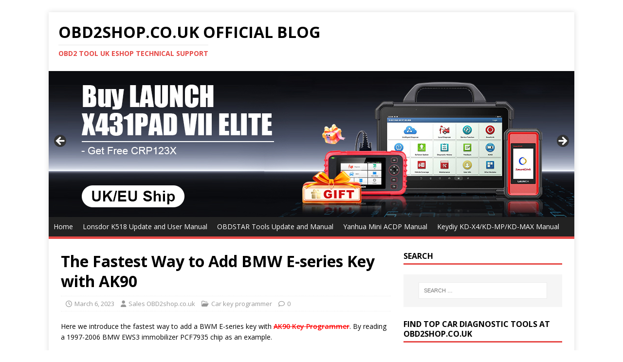

--- FILE ---
content_type: text/html; charset=UTF-8
request_url: http://blog.obd2shop.co.uk/the-fastest-way-to-add-bmw-e-series-key-with-ak90/
body_size: 14078
content:
<!DOCTYPE html>
<html class="no-js" dir="ltr" lang="en-GB" prefix="og: https://ogp.me/ns#">
<head>
<meta charset="UTF-8">
<meta name="viewport" content="width=device-width, initial-scale=1.0">
<link rel="profile" href="http://gmpg.org/xfn/11" />
<title>The Fastest Way to Add BMW E-series Key with AK90 | OBD2shop.co.uk Official Blog The Fastest Way to Add BMW E-series Key with AK90</title>
	<style>img:is([sizes="auto" i], [sizes^="auto," i]) { contain-intrinsic-size: 3000px 1500px }</style>
	
		<!-- All in One SEO 4.9.0 - aioseo.com -->
	<meta name="description" content="#post_excerptHere we introduce the fastest way to add BWM E-series key with AK90 Key Programmer. By reading a 1997-2006 BMW EWS3 immobilizer PCF7935 chip as an example." />
	<meta name="robots" content="max-snippet:-1, max-image-preview:large, max-video-preview:-1" />
	<meta name="author" content="Sales OBD2shop.co.uk"/>
	<link rel="canonical" href="http://blog.obd2shop.co.uk/the-fastest-way-to-add-bmw-e-series-key-with-ak90/" />
	<meta name="generator" content="All in One SEO (AIOSEO) 4.9.0" />
		<meta property="og:locale" content="en_GB" />
		<meta property="og:site_name" content="OBD2shop.co.uk Official Blog | OBD2 Tool UK eshop Technical Support" />
		<meta property="og:type" content="article" />
		<meta property="og:title" content="The Fastest Way to Add BMW E-series Key with AK90 | OBD2shop.co.uk Official Blog The Fastest Way to Add BMW E-series Key with AK90" />
		<meta property="og:description" content="#post_excerptHere we introduce the fastest way to add BWM E-series key with AK90 Key Programmer. By reading a 1997-2006 BMW EWS3 immobilizer PCF7935 chip as an example." />
		<meta property="og:url" content="http://blog.obd2shop.co.uk/the-fastest-way-to-add-bmw-e-series-key-with-ak90/" />
		<meta property="article:published_time" content="2023-03-06T07:40:59+00:00" />
		<meta property="article:modified_time" content="2023-03-06T07:40:59+00:00" />
		<meta name="twitter:card" content="summary" />
		<meta name="twitter:title" content="The Fastest Way to Add BMW E-series Key with AK90 | OBD2shop.co.uk Official Blog The Fastest Way to Add BMW E-series Key with AK90" />
		<meta name="twitter:description" content="#post_excerptHere we introduce the fastest way to add BWM E-series key with AK90 Key Programmer. By reading a 1997-2006 BMW EWS3 immobilizer PCF7935 chip as an example." />
		<script type="application/ld+json" class="aioseo-schema">
			{"@context":"https:\/\/schema.org","@graph":[{"@type":"Article","@id":"http:\/\/blog.obd2shop.co.uk\/the-fastest-way-to-add-bmw-e-series-key-with-ak90\/#article","name":"The Fastest Way to Add BMW E-series Key with AK90 | OBD2shop.co.uk Official Blog The Fastest Way to Add BMW E-series Key with AK90","headline":"The Fastest Way to Add BMW E-series Key with AK90","author":{"@id":"http:\/\/blog.obd2shop.co.uk\/author\/sales\/#author"},"publisher":{"@id":"http:\/\/blog.obd2shop.co.uk\/#organization"},"image":{"@type":"ImageObject","url":"http:\/\/blog.obd2shop.co.uk\/wp-content\/uploads\/2023\/03\/the-fastest-way-to-add-bmw-e-series-key-with-ak90-1.jpg","width":800,"height":450,"caption":"the-fastest-way-to-add-bmw-e-series-key-with-ak90-(1)"},"datePublished":"2023-03-06T07:40:59+00:00","dateModified":"2023-03-06T07:40:59+00:00","inLanguage":"en-GB","mainEntityOfPage":{"@id":"http:\/\/blog.obd2shop.co.uk\/the-fastest-way-to-add-bmw-e-series-key-with-ak90\/#webpage"},"isPartOf":{"@id":"http:\/\/blog.obd2shop.co.uk\/the-fastest-way-to-add-bmw-e-series-key-with-ak90\/#webpage"},"articleSection":"Car key programmer, ak90 key programmer, bmw ak90 progarmmer"},{"@type":"BreadcrumbList","@id":"http:\/\/blog.obd2shop.co.uk\/the-fastest-way-to-add-bmw-e-series-key-with-ak90\/#breadcrumblist","itemListElement":[{"@type":"ListItem","@id":"http:\/\/blog.obd2shop.co.uk#listItem","position":1,"name":"Home","item":"http:\/\/blog.obd2shop.co.uk","nextItem":{"@type":"ListItem","@id":"http:\/\/blog.obd2shop.co.uk\/category\/car-key-programmer\/#listItem","name":"Car key programmer"}},{"@type":"ListItem","@id":"http:\/\/blog.obd2shop.co.uk\/category\/car-key-programmer\/#listItem","position":2,"name":"Car key programmer","item":"http:\/\/blog.obd2shop.co.uk\/category\/car-key-programmer\/","nextItem":{"@type":"ListItem","@id":"http:\/\/blog.obd2shop.co.uk\/the-fastest-way-to-add-bmw-e-series-key-with-ak90\/#listItem","name":"The Fastest Way to Add BMW E-series Key with AK90"},"previousItem":{"@type":"ListItem","@id":"http:\/\/blog.obd2shop.co.uk#listItem","name":"Home"}},{"@type":"ListItem","@id":"http:\/\/blog.obd2shop.co.uk\/the-fastest-way-to-add-bmw-e-series-key-with-ak90\/#listItem","position":3,"name":"The Fastest Way to Add BMW E-series Key with AK90","previousItem":{"@type":"ListItem","@id":"http:\/\/blog.obd2shop.co.uk\/category\/car-key-programmer\/#listItem","name":"Car key programmer"}}]},{"@type":"Organization","@id":"http:\/\/blog.obd2shop.co.uk\/#organization","name":"OBD2shop.co.uk Official Blog","description":"OBD2 Tool UK eshop Technical Support","url":"http:\/\/blog.obd2shop.co.uk\/"},{"@type":"Person","@id":"http:\/\/blog.obd2shop.co.uk\/author\/sales\/#author","url":"http:\/\/blog.obd2shop.co.uk\/author\/sales\/","name":"Sales OBD2shop.co.uk","image":{"@type":"ImageObject","@id":"http:\/\/blog.obd2shop.co.uk\/the-fastest-way-to-add-bmw-e-series-key-with-ak90\/#authorImage","url":"https:\/\/secure.gravatar.com\/avatar\/098d98076c828125deaa5afac603d8c4?s=96&d=mm&r=g","width":96,"height":96,"caption":"Sales OBD2shop.co.uk"}},{"@type":"WebPage","@id":"http:\/\/blog.obd2shop.co.uk\/the-fastest-way-to-add-bmw-e-series-key-with-ak90\/#webpage","url":"http:\/\/blog.obd2shop.co.uk\/the-fastest-way-to-add-bmw-e-series-key-with-ak90\/","name":"The Fastest Way to Add BMW E-series Key with AK90 | OBD2shop.co.uk Official Blog The Fastest Way to Add BMW E-series Key with AK90","description":"#post_excerptHere we introduce the fastest way to add BWM E-series key with AK90 Key Programmer. By reading a 1997-2006 BMW EWS3 immobilizer PCF7935 chip as an example.","inLanguage":"en-GB","isPartOf":{"@id":"http:\/\/blog.obd2shop.co.uk\/#website"},"breadcrumb":{"@id":"http:\/\/blog.obd2shop.co.uk\/the-fastest-way-to-add-bmw-e-series-key-with-ak90\/#breadcrumblist"},"author":{"@id":"http:\/\/blog.obd2shop.co.uk\/author\/sales\/#author"},"creator":{"@id":"http:\/\/blog.obd2shop.co.uk\/author\/sales\/#author"},"image":{"@type":"ImageObject","url":"http:\/\/blog.obd2shop.co.uk\/wp-content\/uploads\/2023\/03\/the-fastest-way-to-add-bmw-e-series-key-with-ak90-1.jpg","@id":"http:\/\/blog.obd2shop.co.uk\/the-fastest-way-to-add-bmw-e-series-key-with-ak90\/#mainImage","width":800,"height":450,"caption":"the-fastest-way-to-add-bmw-e-series-key-with-ak90-(1)"},"primaryImageOfPage":{"@id":"http:\/\/blog.obd2shop.co.uk\/the-fastest-way-to-add-bmw-e-series-key-with-ak90\/#mainImage"},"datePublished":"2023-03-06T07:40:59+00:00","dateModified":"2023-03-06T07:40:59+00:00"},{"@type":"WebSite","@id":"http:\/\/blog.obd2shop.co.uk\/#website","url":"http:\/\/blog.obd2shop.co.uk\/","name":"OBD2shop.co.uk Official Blog","description":"OBD2 Tool UK eshop Technical Support","inLanguage":"en-GB","publisher":{"@id":"http:\/\/blog.obd2shop.co.uk\/#organization"}}]}
		</script>
		<!-- All in One SEO -->

<link rel='dns-prefetch' href='//fonts.googleapis.com' />
<link rel="alternate" type="application/rss+xml" title="OBD2shop.co.uk Official Blog &raquo; Feed" href="http://blog.obd2shop.co.uk/feed/" />
<script type="text/javascript">
/* <![CDATA[ */
window._wpemojiSettings = {"baseUrl":"https:\/\/s.w.org\/images\/core\/emoji\/15.0.3\/72x72\/","ext":".png","svgUrl":"https:\/\/s.w.org\/images\/core\/emoji\/15.0.3\/svg\/","svgExt":".svg","source":{"concatemoji":"http:\/\/blog.obd2shop.co.uk\/wp-includes\/js\/wp-emoji-release.min.js?ver=6.7.4"}};
/*! This file is auto-generated */
!function(i,n){var o,s,e;function c(e){try{var t={supportTests:e,timestamp:(new Date).valueOf()};sessionStorage.setItem(o,JSON.stringify(t))}catch(e){}}function p(e,t,n){e.clearRect(0,0,e.canvas.width,e.canvas.height),e.fillText(t,0,0);var t=new Uint32Array(e.getImageData(0,0,e.canvas.width,e.canvas.height).data),r=(e.clearRect(0,0,e.canvas.width,e.canvas.height),e.fillText(n,0,0),new Uint32Array(e.getImageData(0,0,e.canvas.width,e.canvas.height).data));return t.every(function(e,t){return e===r[t]})}function u(e,t,n){switch(t){case"flag":return n(e,"\ud83c\udff3\ufe0f\u200d\u26a7\ufe0f","\ud83c\udff3\ufe0f\u200b\u26a7\ufe0f")?!1:!n(e,"\ud83c\uddfa\ud83c\uddf3","\ud83c\uddfa\u200b\ud83c\uddf3")&&!n(e,"\ud83c\udff4\udb40\udc67\udb40\udc62\udb40\udc65\udb40\udc6e\udb40\udc67\udb40\udc7f","\ud83c\udff4\u200b\udb40\udc67\u200b\udb40\udc62\u200b\udb40\udc65\u200b\udb40\udc6e\u200b\udb40\udc67\u200b\udb40\udc7f");case"emoji":return!n(e,"\ud83d\udc26\u200d\u2b1b","\ud83d\udc26\u200b\u2b1b")}return!1}function f(e,t,n){var r="undefined"!=typeof WorkerGlobalScope&&self instanceof WorkerGlobalScope?new OffscreenCanvas(300,150):i.createElement("canvas"),a=r.getContext("2d",{willReadFrequently:!0}),o=(a.textBaseline="top",a.font="600 32px Arial",{});return e.forEach(function(e){o[e]=t(a,e,n)}),o}function t(e){var t=i.createElement("script");t.src=e,t.defer=!0,i.head.appendChild(t)}"undefined"!=typeof Promise&&(o="wpEmojiSettingsSupports",s=["flag","emoji"],n.supports={everything:!0,everythingExceptFlag:!0},e=new Promise(function(e){i.addEventListener("DOMContentLoaded",e,{once:!0})}),new Promise(function(t){var n=function(){try{var e=JSON.parse(sessionStorage.getItem(o));if("object"==typeof e&&"number"==typeof e.timestamp&&(new Date).valueOf()<e.timestamp+604800&&"object"==typeof e.supportTests)return e.supportTests}catch(e){}return null}();if(!n){if("undefined"!=typeof Worker&&"undefined"!=typeof OffscreenCanvas&&"undefined"!=typeof URL&&URL.createObjectURL&&"undefined"!=typeof Blob)try{var e="postMessage("+f.toString()+"("+[JSON.stringify(s),u.toString(),p.toString()].join(",")+"));",r=new Blob([e],{type:"text/javascript"}),a=new Worker(URL.createObjectURL(r),{name:"wpTestEmojiSupports"});return void(a.onmessage=function(e){c(n=e.data),a.terminate(),t(n)})}catch(e){}c(n=f(s,u,p))}t(n)}).then(function(e){for(var t in e)n.supports[t]=e[t],n.supports.everything=n.supports.everything&&n.supports[t],"flag"!==t&&(n.supports.everythingExceptFlag=n.supports.everythingExceptFlag&&n.supports[t]);n.supports.everythingExceptFlag=n.supports.everythingExceptFlag&&!n.supports.flag,n.DOMReady=!1,n.readyCallback=function(){n.DOMReady=!0}}).then(function(){return e}).then(function(){var e;n.supports.everything||(n.readyCallback(),(e=n.source||{}).concatemoji?t(e.concatemoji):e.wpemoji&&e.twemoji&&(t(e.twemoji),t(e.wpemoji)))}))}((window,document),window._wpemojiSettings);
/* ]]> */
</script>
<style id='wp-emoji-styles-inline-css' type='text/css'>

	img.wp-smiley, img.emoji {
		display: inline !important;
		border: none !important;
		box-shadow: none !important;
		height: 1em !important;
		width: 1em !important;
		margin: 0 0.07em !important;
		vertical-align: -0.1em !important;
		background: none !important;
		padding: 0 !important;
	}
</style>
<link rel='stylesheet' id='aioseo/css/src/vue/standalone/blocks/table-of-contents/global.scss-css' href='http://blog.obd2shop.co.uk/wp-content/plugins/all-in-one-seo-pack/dist/Lite/assets/css/table-of-contents/global.e90f6d47.css?ver=4.9.0' type='text/css' media='all' />
<link rel='stylesheet' id='newstyle_modal_rp-css' href='http://blog.obd2shop.co.uk/wp-content/plugins/modal-post-images/inc/style.css?ver=6.7.4' type='text/css' media='all' />
<link rel='stylesheet' id='megamenu-css' href='http://blog.obd2shop.co.uk/wp-content/uploads/maxmegamenu/style.css?ver=c6768c' type='text/css' media='all' />
<link rel='stylesheet' id='dashicons-css' href='http://blog.obd2shop.co.uk/wp-includes/css/dashicons.min.css?ver=6.7.4' type='text/css' media='all' />
<link rel='stylesheet' id='mh-google-fonts-css' href='https://fonts.googleapis.com/css?family=Open+Sans:400,400italic,700,600' type='text/css' media='all' />
<link rel='stylesheet' id='mh-magazine-lite-css' href='http://blog.obd2shop.co.uk/wp-content/themes/mh-magazine-lite/style.css?ver=2.10.0' type='text/css' media='all' />
<link rel='stylesheet' id='mh-font-awesome-css' href='http://blog.obd2shop.co.uk/wp-content/themes/mh-magazine-lite/includes/font-awesome.min.css' type='text/css' media='all' />
<script type="text/javascript" src="http://blog.obd2shop.co.uk/wp-includes/js/jquery/jquery.min.js?ver=3.7.1" id="jquery-core-js"></script>
<script type="text/javascript" src="http://blog.obd2shop.co.uk/wp-includes/js/jquery/jquery-migrate.min.js?ver=3.4.1" id="jquery-migrate-js"></script>
<script type="text/javascript" id="mh-scripts-js-extra">
/* <![CDATA[ */
var mh_magazine = {"text":{"toggle_menu":"Toggle Menu"}};
/* ]]> */
</script>
<script type="text/javascript" src="http://blog.obd2shop.co.uk/wp-content/themes/mh-magazine-lite/js/scripts.js?ver=2.10.0" id="mh-scripts-js"></script>
<link rel="https://api.w.org/" href="http://blog.obd2shop.co.uk/wp-json/" /><link rel="alternate" title="JSON" type="application/json" href="http://blog.obd2shop.co.uk/wp-json/wp/v2/posts/26544" /><link rel="EditURI" type="application/rsd+xml" title="RSD" href="http://blog.obd2shop.co.uk/xmlrpc.php?rsd" />
<meta name="generator" content="WordPress 6.7.4" />
<link rel='shortlink' href='http://blog.obd2shop.co.uk/?p=26544' />
<link rel="alternate" title="oEmbed (JSON)" type="application/json+oembed" href="http://blog.obd2shop.co.uk/wp-json/oembed/1.0/embed?url=http%3A%2F%2Fblog.obd2shop.co.uk%2Fthe-fastest-way-to-add-bmw-e-series-key-with-ak90%2F" />
<link rel="alternate" title="oEmbed (XML)" type="text/xml+oembed" href="http://blog.obd2shop.co.uk/wp-json/oembed/1.0/embed?url=http%3A%2F%2Fblog.obd2shop.co.uk%2Fthe-fastest-way-to-add-bmw-e-series-key-with-ak90%2F&#038;format=xml" />
<!--
This site is protected by WP-CopyRightPro
Copyright 2010  Wp-CopyRightPro, IN  (http://wp-copyrightpro.com/)
-->

<!-- EVITAR CLICK DERECHO-->

<!-- SELECCION DE TEXTO-->
<script type="text/javascript">
// IE Evitar seleccion de texto
document.onselectstart=function(){
if (event.srcElement.type != "text" && event.srcElement.type != "textarea" && event.srcElement.type != "password")
return false
else return true;
};

// FIREFOX Evitar seleccion de texto
if (window.sidebar){
document.onmousedown=function(e){
var obj=e.target;
if (obj.tagName.toUpperCase() == "INPUT" || obj.tagName.toUpperCase() == "TEXTAREA" || obj.tagName.toUpperCase() == "PASSWORD")
return true;
/*else if (obj.tagName=="BUTTON"){
return true;
}*/
else
return false;
}
}
// End -->
</script>


<!-- EVITAR IFRAME-->


<!-- EVITAR DRAG AND DROP-->
<script language="Javascript">
<!--// Begin
document.ondragstart = function(){return false}
//-->
</script>
<meta name="referrer" content="always">
<!-- Analytics by WP Statistics - https://wp-statistics.com -->
<style data-context="foundation-flickity-css">/*! Flickity v2.0.2
http://flickity.metafizzy.co
---------------------------------------------- */.flickity-enabled{position:relative}.flickity-enabled:focus{outline:0}.flickity-viewport{overflow:hidden;position:relative;height:100%}.flickity-slider{position:absolute;width:100%;height:100%}.flickity-enabled.is-draggable{-webkit-tap-highlight-color:transparent;tap-highlight-color:transparent;-webkit-user-select:none;-moz-user-select:none;-ms-user-select:none;user-select:none}.flickity-enabled.is-draggable .flickity-viewport{cursor:move;cursor:-webkit-grab;cursor:grab}.flickity-enabled.is-draggable .flickity-viewport.is-pointer-down{cursor:-webkit-grabbing;cursor:grabbing}.flickity-prev-next-button{position:absolute;top:50%;width:44px;height:44px;border:none;border-radius:50%;background:#fff;background:hsla(0,0%,100%,.75);cursor:pointer;-webkit-transform:translateY(-50%);transform:translateY(-50%)}.flickity-prev-next-button:hover{background:#fff}.flickity-prev-next-button:focus{outline:0;box-shadow:0 0 0 5px #09f}.flickity-prev-next-button:active{opacity:.6}.flickity-prev-next-button.previous{left:10px}.flickity-prev-next-button.next{right:10px}.flickity-rtl .flickity-prev-next-button.previous{left:auto;right:10px}.flickity-rtl .flickity-prev-next-button.next{right:auto;left:10px}.flickity-prev-next-button:disabled{opacity:.3;cursor:auto}.flickity-prev-next-button svg{position:absolute;left:20%;top:20%;width:60%;height:60%}.flickity-prev-next-button .arrow{fill:#333}.flickity-page-dots{position:absolute;width:100%;bottom:-25px;padding:0;margin:0;list-style:none;text-align:center;line-height:1}.flickity-rtl .flickity-page-dots{direction:rtl}.flickity-page-dots .dot{display:inline-block;width:10px;height:10px;margin:0 8px;background:#333;border-radius:50%;opacity:.25;cursor:pointer}.flickity-page-dots .dot.is-selected{opacity:1}</style><style data-context="foundation-slideout-css">.slideout-menu{position:fixed;left:0;top:0;bottom:0;right:auto;z-index:0;width:256px;overflow-y:auto;-webkit-overflow-scrolling:touch;display:none}.slideout-menu.pushit-right{left:auto;right:0}.slideout-panel{position:relative;z-index:1;will-change:transform}.slideout-open,.slideout-open .slideout-panel,.slideout-open body{overflow:hidden}.slideout-open .slideout-menu{display:block}.pushit{display:none}</style><!--[if lt IE 9]>
<script src="http://blog.obd2shop.co.uk/wp-content/themes/mh-magazine-lite/js/css3-mediaqueries.js"></script>
<![endif]-->
<style type="text/css">.broken_link, a.broken_link {
	text-decoration: line-through;
}</style><style type="text/css" id="custom-background-css">
body.custom-background { background-color: #ffffff; }
</style>
	<link rel="icon" href="http://blog.obd2shop.co.uk/wp-content/uploads/2019/03/cropped-obd2shop-32x32.png" sizes="32x32" />
<link rel="icon" href="http://blog.obd2shop.co.uk/wp-content/uploads/2019/03/cropped-obd2shop-192x192.png" sizes="192x192" />
<link rel="apple-touch-icon" href="http://blog.obd2shop.co.uk/wp-content/uploads/2019/03/cropped-obd2shop-180x180.png" />
<meta name="msapplication-TileImage" content="http://blog.obd2shop.co.uk/wp-content/uploads/2019/03/cropped-obd2shop-270x270.png" />
<style>.ios7.web-app-mode.has-fixed header{ background-color: rgba(3,122,221,.88);}</style><style type="text/css">/** Mega Menu CSS: fs **/</style>
</head>
<body id="mh-mobile" class="post-template-default single single-post postid-26544 single-format-standard custom-background mega-menu-main-nav metaslider-plugin mh-right-sb" itemscope="itemscope" itemtype="https://schema.org/WebPage">
<div class="mh-container mh-container-outer">
<div class="mh-header-mobile-nav mh-clearfix"></div>
<header class="mh-header" itemscope="itemscope" itemtype="https://schema.org/WPHeader">
	<div class="mh-container mh-container-inner mh-row mh-clearfix">
		<div class="mh-custom-header mh-clearfix">
<div class="mh-site-identity">
<div class="mh-site-logo" role="banner" itemscope="itemscope" itemtype="https://schema.org/Brand">
<div class="mh-header-text">
<a class="mh-header-text-link" href="http://blog.obd2shop.co.uk/" title="OBD2shop.co.uk Official Blog" rel="home">
<h2 class="mh-header-title">OBD2shop.co.uk Official Blog</h2>
<h3 class="mh-header-tagline">OBD2 Tool UK eshop Technical Support</h3>
</a>
</div>
</div>
</div>
</div>
	</div>
	<div id="metaslider-id-8714" style="max-width: 1080px;" class="ml-slider-3-102-0 metaslider metaslider-flex metaslider-8714 ml-slider ms-theme-default nav-hidden" role="region" aria-label="header-1" data-height="300" data-width="1080">
    <div id="metaslider_container_8714">
        <div id="metaslider_8714">
            <ul class='slides'>
                <li style="display: block; width: 100%;" class="slide-30634 ms-image " aria-roledescription="slide" data-date="2025-03-28 09:55:42" data-slide-type="image"><a href="https://www.obd2shop.co.uk/wholesale/launch-x431-pad-vii.html" target="_self" aria-label="View Slide Details" class="metaslider_image_link"><img src="http://blog.obd2shop.co.uk/wp-content/uploads/2025/03/sp371-1080.jpg" height="300" width="1080" alt="" class="slider-8714 slide-30634 msDefaultImage" title="sp371-1080" /></a></li>
                <li style="display: none; width: 100%;" class="slide-30632 ms-image " aria-roledescription="slide" data-date="2025-03-28 09:54:00" data-slide-type="image"><a href="https://www.obd2shop.co.uk/wholesale/lonsdor-k518-pro-full-2-years-free-update.html" target="_self" aria-label="View Slide Details" class="metaslider_image_link"><img src="http://blog.obd2shop.co.uk/wp-content/uploads/2025/04/10803003.jpg" height="300" width="1080" alt="lonsdor k518 pro banner" class="slider-8714 slide-30632 msDefaultImage" title="1080+300(3)" /></a></li>
                <li style="display: none; width: 100%;" class="slide-30325 ms-image " aria-roledescription="slide" data-date="2025-02-13 06:49:24" data-slide-type="image"><a href="https://www.obd2shop.co.uk/wholesale/2m2-tank2-pr-cnc-with-ford-clamp-and-battery.html" target="_self" aria-label="View Slide Details" class="metaslider_image_link"><img src="http://blog.obd2shop.co.uk/wp-content/uploads/2025/02/2m2-1080.jpg" height="300" width="1080" alt="2m2 tank pro banner" class="slider-8714 slide-30325 msDefaultImage" title="2m2-1080" /></a></li>
                <li style="display: none; width: 100%;" class="slide-30633 ms-image " aria-roledescription="slide" data-date="2025-03-28 09:55:14" data-slide-type="image"><a href="https://www.obd2shop.co.uk/wholesale/brand-xhorse/" target="_self" aria-label="View Slide Details" class="metaslider_image_link"><img src="http://blog.obd2shop.co.uk/wp-content/uploads/2025/03/10803004.jpg" height="300" width="1080" alt="banner-xhorse" class="slider-8714 slide-30633 msDefaultImage" title="1080+300(4)" /></a></li>
            </ul>
        </div>
        
    </div>
</div>	<div class="mh-main-nav-wrap">
		<nav class="mh-navigation mh-main-nav mh-container mh-container-inner mh-clearfix" itemscope="itemscope" itemtype="https://schema.org/SiteNavigationElement">
			<div id="mega-menu-wrap-main_nav" class="mega-menu-wrap"><div class="mega-menu-toggle"><div class="mega-toggle-blocks-left"></div><div class="mega-toggle-blocks-center"></div><div class="mega-toggle-blocks-right"><div class='mega-toggle-block mega-menu-toggle-animated-block mega-toggle-block-0' id='mega-toggle-block-0'><button aria-label="Toggle Menu" class="mega-toggle-animated mega-toggle-animated-slider" type="button" aria-expanded="false">
                  <span class="mega-toggle-animated-box">
                    <span class="mega-toggle-animated-inner"></span>
                  </span>
                </button></div></div></div><ul id="mega-menu-main_nav" class="mega-menu max-mega-menu mega-menu-horizontal mega-no-js" data-event="hover_intent" data-effect="fade_up" data-effect-speed="200" data-effect-mobile="disabled" data-effect-speed-mobile="0" data-mobile-force-width="false" data-second-click="go" data-document-click="collapse" data-vertical-behaviour="standard" data-breakpoint="768" data-unbind="true" data-mobile-state="collapse_all" data-mobile-direction="vertical" data-hover-intent-timeout="300" data-hover-intent-interval="100"><li class="mega-menu-item mega-menu-item-type-custom mega-menu-item-object-custom mega-menu-item-home mega-align-bottom-left mega-menu-flyout mega-menu-item-1586" id="mega-menu-item-1586"><a class="mega-menu-link" href="http://blog.obd2shop.co.uk" tabindex="0">Home</a></li><li class="mega-menu-item mega-menu-item-type-custom mega-menu-item-object-custom mega-align-bottom-left mega-menu-flyout mega-menu-item-8341" id="mega-menu-item-8341"><a class="mega-menu-link" href="http://blog.obd2shop.co.uk/tag/lonsdor-k518/" tabindex="0">Lonsdor K518 Update and User Manual</a></li><li class="mega-menu-item mega-menu-item-type-custom mega-menu-item-object-custom mega-align-bottom-left mega-menu-flyout mega-menu-item-32241" id="mega-menu-item-32241"><a class="mega-menu-link" href="http://blog.obd2shop.co.uk/category/original-obdstar-tech/" tabindex="0">OBDSTAR Tools Update and Manual</a></li><li class="mega-menu-item mega-menu-item-type-custom mega-menu-item-object-custom mega-align-bottom-left mega-menu-flyout mega-menu-item-32242" id="mega-menu-item-32242"><a class="mega-menu-link" href="http://blog.obd2shop.co.uk/tag/yanhua-acdp/" tabindex="0">Yanhua Mini ACDP Manual</a></li><li class="mega-menu-item mega-menu-item-type-custom mega-menu-item-object-custom mega-align-bottom-left mega-menu-flyout mega-menu-item-32247" id="mega-menu-item-32247"><a class="mega-menu-link" href="http://blog.obd2shop.co.uk/tag/keydiy/" tabindex="0">Keydiy KD-X4/KD-MP/KD-MAX Manual</a></li></ul></div>		</nav>
	</div>
</header>	<div class="mh-wrapper mh-clearfix">
	<div id="main-content" class="mh-content" role="main" itemprop="mainContentOfPage"><article id="post-26544" class="post-26544 post type-post status-publish format-standard has-post-thumbnail hentry category-car-key-programmer tag-ak90-key-programmer tag-bmw-ak90-progarmmer">
	<header class="entry-header mh-clearfix"><h1 class="entry-title">The Fastest Way to Add BMW E-series Key with AK90</h1><p class="mh-meta entry-meta">
<span class="entry-meta-date updated"><i class="far fa-clock"></i><a href="http://blog.obd2shop.co.uk/2023/03/">March 6, 2023</a></span>
<span class="entry-meta-author author vcard"><i class="fa fa-user"></i><a class="fn" href="http://blog.obd2shop.co.uk/author/sales/">Sales OBD2shop.co.uk</a></span>
<span class="entry-meta-categories"><i class="far fa-folder-open"></i><a href="http://blog.obd2shop.co.uk/category/car-key-programmer/" rel="category tag">Car key programmer</a></span>
<span class="entry-meta-comments"><i class="far fa-comment"></i><a class="mh-comment-scroll" href="http://blog.obd2shop.co.uk/the-fastest-way-to-add-bmw-e-series-key-with-ak90/#mh-comments">0</a></span>
</p>
	</header>
		<div class="entry-content mh-clearfix"><p>Here we introduce the fastest way to add a BWM E-series key with <span style="color: #ff0000;"><a style="color: #ff0000;" href="https://www.obd2shop.co.uk/wholesale/ak90-for-bmw-key-programmer-v319-ews.html" class="broken_link">AK90 Key Programmer</a></span>. By reading a 1997-2006 BMW EWS3 immobilizer PCF7935 chip as an example.</p>
<p><strong>Tool Required</strong><br />
Software: AK90 software<br />
Hardware: <span style="color: #ff0000;"><a style="color: #ff0000;" href="https://www.obd2shop.co.uk/wholesale/ak90-for-bmw-key-programmer-v319-ews.html" class="broken_link">BMW AK90 Programmer</a></span>, EWS module, BMW key<br />
<img fetchpriority="high" decoding="async" class="alignnone size-full wp-image-26545" src="http://blog.obd2shop.co.uk/wp-content/uploads/2023/03/the-fastest-way-to-add-bmw-e-series-key-with-ak90-1.jpg" alt="the-fastest-way-to-add-bmw-e-series-key-with-ak90-(1)" width="800" height="450" srcset="http://blog.obd2shop.co.uk/wp-content/uploads/2023/03/the-fastest-way-to-add-bmw-e-series-key-with-ak90-1.jpg 800w, http://blog.obd2shop.co.uk/wp-content/uploads/2023/03/the-fastest-way-to-add-bmw-e-series-key-with-ak90-1-300x169.jpg 300w, http://blog.obd2shop.co.uk/wp-content/uploads/2023/03/the-fastest-way-to-add-bmw-e-series-key-with-ak90-1-768x432.jpg 768w, http://blog.obd2shop.co.uk/wp-content/uploads/2023/03/the-fastest-way-to-add-bmw-e-series-key-with-ak90-1-678x381.jpg 678w" sizes="(max-width: 800px) 100vw, 800px" /></p>
<p><strong>Procedure </strong><br />
<strong>Step1. Remove the EWS module from the car which is under the steering wheel.</strong><br />
* DO NOT switch on the ignition if the EWS module has been removed from the vehicle.</p>
<p><strong>Step2. Use carburetor cleaner to remove the conformal coating from the Motorola chip pins.</strong><br />
<img decoding="async" class="alignnone size-full wp-image-26546" src="http://blog.obd2shop.co.uk/wp-content/uploads/2023/03/the-fastest-way-to-add-bmw-e-series-key-with-ak90-2.jpg" alt="the-fastest-way-to-add-bmw-e-series-key-with-ak90-(2)" width="432" height="716" srcset="http://blog.obd2shop.co.uk/wp-content/uploads/2023/03/the-fastest-way-to-add-bmw-e-series-key-with-ak90-2.jpg 432w, http://blog.obd2shop.co.uk/wp-content/uploads/2023/03/the-fastest-way-to-add-bmw-e-series-key-with-ak90-2-181x300.jpg 181w" sizes="(max-width: 432px) 100vw, 432px" /></p>
<p><strong>Step3. Attach the 10-pin connector to both the chip and AK90 programmer to read the Motorola chip and generate a new key.</strong></p>
<p>Open AK90 software:<br />
Connect &gt;&gt; Read EWS &gt;&gt; OK &gt;&gt; OK<br />
Connect the 10-pin cable firmly to the Motorola pins after checking for any leftover conformal coating.<br />
Reading 0D46J(MCU)&#8230;wait until 100%<br />
Save the data file.<br />
<img decoding="async" class="alignnone size-full wp-image-26547" src="http://blog.obd2shop.co.uk/wp-content/uploads/2023/03/the-fastest-way-to-add-bmw-e-series-key-with-ak90-3.jpg" alt="the-fastest-way-to-add-bmw-e-series-key-with-ak90-(3)" width="800" height="427" srcset="http://blog.obd2shop.co.uk/wp-content/uploads/2023/03/the-fastest-way-to-add-bmw-e-series-key-with-ak90-3.jpg 800w, http://blog.obd2shop.co.uk/wp-content/uploads/2023/03/the-fastest-way-to-add-bmw-e-series-key-with-ak90-3-300x160.jpg 300w, http://blog.obd2shop.co.uk/wp-content/uploads/2023/03/the-fastest-way-to-add-bmw-e-series-key-with-ak90-3-768x410.jpg 768w" sizes="(max-width: 800px) 100vw, 800px" /></p>
<p><img loading="lazy" decoding="async" class="alignnone size-full wp-image-26548" src="http://blog.obd2shop.co.uk/wp-content/uploads/2023/03/the-fastest-way-to-add-bmw-e-series-key-with-ak90-4.jpg" alt="the-fastest-way-to-add-bmw-e-series-key-with-ak90-(4)" width="800" height="565" srcset="http://blog.obd2shop.co.uk/wp-content/uploads/2023/03/the-fastest-way-to-add-bmw-e-series-key-with-ak90-4.jpg 800w, http://blog.obd2shop.co.uk/wp-content/uploads/2023/03/the-fastest-way-to-add-bmw-e-series-key-with-ak90-4-300x212.jpg 300w, http://blog.obd2shop.co.uk/wp-content/uploads/2023/03/the-fastest-way-to-add-bmw-e-series-key-with-ak90-4-768x542.jpg 768w" sizes="auto, (max-width: 800px) 100vw, 800px" /></p>
<p>Write Key &gt;&gt; Selected blank key position &gt;&gt; Write key &gt;&gt; PCF7930/35 &gt;&gt; Write key<br />
Put BMW key to AK90 coil, write? Yes<br />
Writing 7930+7935 &#8230; until 100%.<br />
Write key OK.<br />
<img loading="lazy" decoding="async" class="alignnone size-full wp-image-26549" src="http://blog.obd2shop.co.uk/wp-content/uploads/2023/03/the-fastest-way-to-add-bmw-e-series-key-with-ak90-5.jpg" alt="the-fastest-way-to-add-bmw-e-series-key-with-ak90-(5)" width="800" height="561" srcset="http://blog.obd2shop.co.uk/wp-content/uploads/2023/03/the-fastest-way-to-add-bmw-e-series-key-with-ak90-5.jpg 800w, http://blog.obd2shop.co.uk/wp-content/uploads/2023/03/the-fastest-way-to-add-bmw-e-series-key-with-ak90-5-300x210.jpg 300w, http://blog.obd2shop.co.uk/wp-content/uploads/2023/03/the-fastest-way-to-add-bmw-e-series-key-with-ak90-5-768x539.jpg 768w" sizes="auto, (max-width: 800px) 100vw, 800px" /></p>
<p><img loading="lazy" decoding="async" class="alignnone size-full wp-image-26550" src="http://blog.obd2shop.co.uk/wp-content/uploads/2023/03/the-fastest-way-to-add-bmw-e-series-key-with-ak90-6.jpg" alt="the-fastest-way-to-add-bmw-e-series-key-with-ak90-(6)" width="800" height="566" srcset="http://blog.obd2shop.co.uk/wp-content/uploads/2023/03/the-fastest-way-to-add-bmw-e-series-key-with-ak90-6.jpg 800w, http://blog.obd2shop.co.uk/wp-content/uploads/2023/03/the-fastest-way-to-add-bmw-e-series-key-with-ak90-6-300x212.jpg 300w, http://blog.obd2shop.co.uk/wp-content/uploads/2023/03/the-fastest-way-to-add-bmw-e-series-key-with-ak90-6-768x543.jpg 768w" sizes="auto, (max-width: 800px) 100vw, 800px" /></p>
<p><strong>Step4. Start the car after reconnecting the EWS module. If it doesn&#8217;t start after 2 attempts, use a diagnostic tool to sync EWS to ECU.</strong></p>
<p><span style="color: #ff0000;"><a style="color: #ff0000;" href="https://www.obd2shop.co.uk">www.obd2shop.co.uk</a></span></p>
<div class='yarpp yarpp-related yarpp-related-website yarpp-template-list'>
<!-- YARPP List -->
<h3>Related posts:</h3><ol>
<li><a href="http://blog.obd2shop.co.uk/xtool-kc501-read-write-mcu-eeprom-chip-user-manual/" rel="bookmark" title="Xtool KC501 Read Write MCU / EEPROM Chip User Manual">Xtool KC501 Read Write MCU / EEPROM Chip User Manual</a></li>
<li><a href="http://blog.obd2shop.co.uk/how-to-clean-the-yanhua-acdp-jlr-kvm-module-test-points/" rel="bookmark" title="How to clean the Yanhua ACDP JLR KVM Module test points">How to clean the Yanhua ACDP JLR KVM Module test points</a></li>
<li><a href="http://blog.obd2shop.co.uk/new-r280-plus-bmw-motorola-mc9s12xep100-chip-5m48h1n35h/" rel="bookmark" title="New R280 Plus BMW Motorola MC9S12XEP100 Chip (5M48H/1N35H)">New R280 Plus BMW Motorola MC9S12XEP100 Chip (5M48H/1N35H)</a></li>
<li><a href="http://blog.obd2shop.co.uk/bmw-key-programmer-top-4-to-buy-comparison-2021/" rel="bookmark" title="BMW Key Programmer Top 4 to Buy Comparison 2021">BMW Key Programmer Top 4 to Buy Comparison 2021</a></li>
<li><a href="http://blog.obd2shop.co.uk/yanhua-mini-acdp-module-27-read-write-bmw-dem-isn-clone/" rel="bookmark" title="Yanhua Mini ACDP Module 27: Read/Write BMW DEM ISN &#038; Clone">Yanhua Mini ACDP Module 27: Read/Write BMW DEM ISN &#038; Clone</a></li>
</ol>
</div>
	</div><div class="entry-tags mh-clearfix"><i class="fa fa-tag"></i><ul><li><a href="http://blog.obd2shop.co.uk/tag/ak90-key-programmer/" rel="tag">ak90 key programmer</a></li><li><a href="http://blog.obd2shop.co.uk/tag/bmw-ak90-progarmmer/" rel="tag">bmw ak90 progarmmer</a></li></ul></div></article><div class="mh-author-box mh-clearfix">
	<figure class="mh-author-box-avatar">
		<img alt='' src='https://secure.gravatar.com/avatar/098d98076c828125deaa5afac603d8c4?s=90&#038;d=mm&#038;r=g' srcset='https://secure.gravatar.com/avatar/098d98076c828125deaa5afac603d8c4?s=180&#038;d=mm&#038;r=g 2x' class='avatar avatar-90 photo' height='90' width='90' loading='lazy' decoding='async'/>	</figure>
	<div class="mh-author-box-header">
		<span class="mh-author-box-name">
			About Sales OBD2shop.co.uk		</span>
					<span class="mh-author-box-postcount">
				<a href="http://blog.obd2shop.co.uk/author/sales/" title="More articles written by Sales OBD2shop.co.uk'">
					2490 Articles				</a>
			</span>
			</div>
			<div class="mh-author-box-bio">
			OBD2shop.co.uk specializes in manufacturing and exporting car &amp; truck OBD OBD2 EOBD diagnostic tools to worldwide.		</div>
	</div><nav class="mh-post-nav mh-row mh-clearfix" itemscope="itemscope" itemtype="https://schema.org/SiteNavigationElement">
<div class="mh-col-1-2 mh-post-nav-item mh-post-nav-prev">
<a href="http://blog.obd2shop.co.uk/autel-im608-pro-displays-language-packs-not-supported-error/" rel="prev"><img width="80" height="60" src="http://blog.obd2shop.co.uk/wp-content/uploads/2023/03/autel-im608-pro-unsupported-language-packs-error-1-80x60.jpg" class="attachment-mh-magazine-lite-small size-mh-magazine-lite-small wp-post-image" alt="autel-im608-pro-unsupported-language-packs-error-1" decoding="async" loading="lazy" srcset="http://blog.obd2shop.co.uk/wp-content/uploads/2023/03/autel-im608-pro-unsupported-language-packs-error-1-80x60.jpg 80w, http://blog.obd2shop.co.uk/wp-content/uploads/2023/03/autel-im608-pro-unsupported-language-packs-error-1-326x245.jpg 326w" sizes="auto, (max-width: 80px) 100vw, 80px" /><span>Previous</span><p>Autel IM608 Pro displays &#8220;Language packs not supported&#8221; error</p></a></div>
<div class="mh-col-1-2 mh-post-nav-item mh-post-nav-next">
<a href="http://blog.obd2shop.co.uk/yanhua-acdp-read-immo-data-for-audi-a4-a5-q5-bcm2-encrypted-by-icp/" rel="next"><img width="80" height="60" src="http://blog.obd2shop.co.uk/wp-content/uploads/2023/03/yanhua-acdp-read-audi-a4-a5-q5-bcm2-encrypted-immo-data-5-80x60.jpg" class="attachment-mh-magazine-lite-small size-mh-magazine-lite-small wp-post-image" alt="yanhua-acdp-read-audi-a4-a5-q5-bcm2-encrypted-immo-data-5" decoding="async" loading="lazy" srcset="http://blog.obd2shop.co.uk/wp-content/uploads/2023/03/yanhua-acdp-read-audi-a4-a5-q5-bcm2-encrypted-immo-data-5-80x60.jpg 80w, http://blog.obd2shop.co.uk/wp-content/uploads/2023/03/yanhua-acdp-read-audi-a4-a5-q5-bcm2-encrypted-immo-data-5-678x509.jpg 678w, http://blog.obd2shop.co.uk/wp-content/uploads/2023/03/yanhua-acdp-read-audi-a4-a5-q5-bcm2-encrypted-immo-data-5-326x245.jpg 326w" sizes="auto, (max-width: 80px) 100vw, 80px" /><span>Next</span><p>Yanhua ACDP read IMMO data for Audi A4/A5/Q5 (BCM2 encrypted) by ICP</p></a></div>
</nav>
	</div>
	<aside class="mh-widget-col-1 mh-sidebar" itemscope="itemscope" itemtype="https://schema.org/WPSideBar"><div id="search-4" class="mh-widget widget_search"><h4 class="mh-widget-title"><span class="mh-widget-title-inner">SEARCH</span></h4><form role="search" method="get" class="search-form" action="http://blog.obd2shop.co.uk/">
				<label>
					<span class="screen-reader-text">Search for:</span>
					<input type="search" class="search-field" placeholder="Search &hellip;" value="" name="s" />
				</label>
				<input type="submit" class="search-submit" value="Search" />
			</form></div><div id="custom_html-7" class="widget_text mh-widget widget_custom_html"><h4 class="mh-widget-title"><span class="mh-widget-title-inner">Find Top Car Diagnostic Tools at OBD2shop.co.uk</span></h4><div class="textwidget custom-html-widget"><iframe width="330" height="229" src="https://www.youtube.com/embed/Z5cRkYYOtjQ" title="Find Top Car Diagnostic Tools at OBD2shop.co.uk – Your Trusted Supplier" frameborder="0" allow="accelerometer; autoplay; clipboard-write; encrypted-media; gyroscope; picture-in-picture; web-share" referrerpolicy="strict-origin-when-cross-origin" allowfullscreen></iframe></div></div><div id="media_image-17" class="mh-widget widget_media_image"><a href="https://www.obd2shop.co.uk/wholesale/original-launch-x431-tool/"><img width="392" height="200" src="http://blog.obd2shop.co.uk/wp-content/uploads/2025/11/launch-banner.jpg" class="image wp-image-31993  attachment-full size-full" alt="launch-banner" style="max-width: 100%; height: auto;" decoding="async" loading="lazy" srcset="http://blog.obd2shop.co.uk/wp-content/uploads/2025/11/launch-banner.jpg 392w, http://blog.obd2shop.co.uk/wp-content/uploads/2025/11/launch-banner-300x153.jpg 300w" sizes="auto, (max-width: 392px) 100vw, 392px" /></a></div><div id="media_image-18" class="mh-widget widget_media_image"><a href="https://www.obd2shop.co.uk/wholesale/brand-xhorse/"><img width="392" height="200" src="http://blog.obd2shop.co.uk/wp-content/uploads/2025/11/xhorse-banner.jpg" class="image wp-image-31994  attachment-full size-full" alt="" style="max-width: 100%; height: auto;" decoding="async" loading="lazy" srcset="http://blog.obd2shop.co.uk/wp-content/uploads/2025/11/xhorse-banner.jpg 392w, http://blog.obd2shop.co.uk/wp-content/uploads/2025/11/xhorse-banner-300x153.jpg 300w" sizes="auto, (max-width: 392px) 100vw, 392px" /></a></div><div id="media_image-19" class="mh-widget widget_media_image"><a href="https://www.obd2shop.co.uk/wholesale/brand-keydiy/"><img width="392" height="200" src="http://blog.obd2shop.co.uk/wp-content/uploads/2025/11/keydiy-banner.jpg" class="image wp-image-31995  attachment-full size-full" alt="keydiy-banner" style="max-width: 100%; height: auto;" decoding="async" loading="lazy" srcset="http://blog.obd2shop.co.uk/wp-content/uploads/2025/11/keydiy-banner.jpg 392w, http://blog.obd2shop.co.uk/wp-content/uploads/2025/11/keydiy-banner-300x153.jpg 300w" sizes="auto, (max-width: 392px) 100vw, 392px" /></a></div><div id="categories-7" class="mh-widget widget_categories"><h4 class="mh-widget-title"><span class="mh-widget-title-inner">Categories</span></h4>
			<ul>
					<li class="cat-item cat-item-111"><a href="http://blog.obd2shop.co.uk/category/auto-diagnostic-software/">Auto Diagnostic software</a>
</li>
	<li class="cat-item cat-item-1062"><a href="http://blog.obd2shop.co.uk/category/auto-locksmith-tools/">Auto Locksmith Tools</a>
</li>
	<li class="cat-item cat-item-14"><a href="http://blog.obd2shop.co.uk/category/bmw-diagnostic-tool/">BMW diagnostic tool</a>
</li>
	<li class="cat-item cat-item-34"><a href="http://blog.obd2shop.co.uk/category/car-diagnostic-tools/">Car Diagnostic Tools</a>
</li>
	<li class="cat-item cat-item-260"><a href="http://blog.obd2shop.co.uk/category/car-key-chips-and-blanks/">Car Key Chips and Blanks</a>
</li>
	<li class="cat-item cat-item-21"><a href="http://blog.obd2shop.co.uk/category/car-key-programmer/">Car key programmer</a>
</li>
	<li class="cat-item cat-item-1073"><a href="http://blog.obd2shop.co.uk/category/cummins-truck-diagnostic-tool/">Cummins truck diagnostic tool</a>
</li>
	<li class="cat-item cat-item-2"><a href="http://blog.obd2shop.co.uk/category/diagnostic-tool-for-benz/">Diagnostic tool for Benz</a>
</li>
	<li class="cat-item cat-item-12"><a href="http://blog.obd2shop.co.uk/category/ecu-chip-tuning/">ECU Chip Tuning</a>
</li>
	<li class="cat-item cat-item-66"><a href="http://blog.obd2shop.co.uk/category/foxwell-diagnostic-tools/">Foxwell diagnostic tools</a>
</li>
	<li class="cat-item cat-item-6"><a href="http://blog.obd2shop.co.uk/category/gm-diagnostic-tool/">GM Diagnostic Tool</a>
</li>
	<li class="cat-item cat-item-1827"><a href="http://blog.obd2shop.co.uk/category/injector-cleaner-tester/">Injector Cleaner &amp; Tester</a>
</li>
	<li class="cat-item cat-item-28"><a href="http://blog.obd2shop.co.uk/category/key-cutting-machine/">key cutting machine</a>
</li>
	<li class="cat-item cat-item-4"><a href="http://blog.obd2shop.co.uk/category/mileage-correction-tool/">Mileage correction Tool</a>
</li>
	<li class="cat-item cat-item-250"><a href="http://blog.obd2shop.co.uk/category/obd2-code-reader-scanner/">OBD2 Code Reader Scanner</a>
</li>
	<li class="cat-item cat-item-1786"><a href="http://blog.obd2shop.co.uk/category/obd2shpp-co-uk-notice/">Obd2shop.co.uk Notice</a>
</li>
	<li class="cat-item cat-item-41"><a href="http://blog.obd2shop.co.uk/category/original-autel-tech/">Original Autel Tools</a>
</li>
	<li class="cat-item cat-item-2037"><a href="http://blog.obd2shop.co.uk/category/original-godiag-tools/">Original Godiag Tools</a>
</li>
	<li class="cat-item cat-item-93"><a href="http://blog.obd2shop.co.uk/category/original-launch-x431-diagnostic/">Original Launch X431 Diagnostic Tools</a>
</li>
	<li class="cat-item cat-item-85"><a href="http://blog.obd2shop.co.uk/category/original-obdstar-tech/">Original OBDSTAR Tools</a>
</li>
	<li class="cat-item cat-item-87"><a href="http://blog.obd2shop.co.uk/category/original-xhorse-tech/">Original Xhorse VVDI Tools</a>
</li>
	<li class="cat-item cat-item-83"><a href="http://blog.obd2shop.co.uk/category/original-xtool-tech/">Original Xtool Tools</a>
</li>
	<li class="cat-item cat-item-151"><a href="http://blog.obd2shop.co.uk/category/original-xtuner-x500/">Original Xtuner Diagnostic Tools</a>
</li>
	<li class="cat-item cat-item-35"><a href="http://blog.obd2shop.co.uk/category/truck-diagnostic-tool/">Professtional Truck Diagnostic tool</a>
</li>
	<li class="cat-item cat-item-2286"><a href="http://blog.obd2shop.co.uk/category/topdon-diagnostic-tool/">TOPDON Diagnostic Tool</a>
</li>
	<li class="cat-item cat-item-1"><a href="http://blog.obd2shop.co.uk/category/uncategorized/">Uncategorized</a>
</li>
	<li class="cat-item cat-item-23"><a href="http://blog.obd2shop.co.uk/category/vag-diagnostic-tool/">VAG diagnostic tool</a>
</li>
	<li class="cat-item cat-item-707"><a href="http://blog.obd2shop.co.uk/category/vident-scan-tool/">Vident Scan Tool</a>
</li>
			</ul>

			</div><div id="facebooklikebox-7" class="mh-widget widget_FacebookLikeBox"><h4 class="mh-widget-title"><span class="mh-widget-title-inner">Follow us on Facebook</span></h4><div id="fb-root"></div> 
<script>(function(d, s, id) {  
 var js, fjs = d.getElementsByTagName(s)[0]; 
  if (d.getElementById(id)) return; 
  js = d.createElement(s); js.id = id; 
  js.src = "//connect.facebook.net/en_US/sdk.js#xfbml=1&version=v2.3"; 
  fjs.parentNode.insertBefore(js, fjs); 
}(document, 'script', 'facebook-jssdk'));</script> 
<div class="fb-page" data-href="https://www.facebook.com/obd2shop.co.uk/" data-width="330" data-height="580" data-hide-cover="true" data-show-facepile="true" data-show-posts="true"><div class="fb-xfbml-parse-ignore"><blockquote cite="https://www.facebook.com/obd2shop.co.uk/"><a href="https://www.facebook.com/obd2shop.co.uk/">Facebook</a></blockquote></div></div> 
</div><div id="custom_html-6" class="widget_text mh-widget widget_custom_html"><h4 class="mh-widget-title"><span class="mh-widget-title-inner">What powerful functions can Launch X431 Pad V perform?</span></h4><div class="textwidget custom-html-widget"><iframe width="330" height="229" src="https://www.youtube.com/embed/oKa7Ilx6KII" title="YouTube video player" frameborder="0" allow="accelerometer; autoplay; clipboard-write; encrypted-media; gyroscope; picture-in-picture" allowfullscreen></iframe></div></div>
		<div id="recent-posts-10" class="mh-widget widget_recent_entries">
		<h4 class="mh-widget-title"><span class="mh-widget-title-inner">Recent Posts</span></h4>
		<ul>
											<li>
					<a href="http://blog.obd2shop.co.uk/2020-honda-adv750-clutch-initialization-using-obdstar-motomaster/">2020 Honda ADV750 Clutch Initialization Using OBDSTAR MotoMaster</a>
									</li>
											<li>
					<a href="http://blog.obd2shop.co.uk/topdon-artidiag500-vs-ultradiag-vs-artidiag-eu/">Topdon ArtiDiag500 vs. UltraDiag vs. ArtiDiag EU</a>
									</li>
											<li>
					<a href="http://blog.obd2shop.co.uk/lonsdor-k518-pro-adds-2020-hyundai-elantra-smart-key-success/">Lonsdor K518 PRO Adds 2020+ Hyundai Elantra Smart Key Success</a>
									</li>
											<li>
					<a href="http://blog.obd2shop.co.uk/keydiy-free-lifetime-upgrade-mqb-bmw-g-key-programming/">KEYDIY Free Lifetime Upgrade: MQB &#038; BMW-G Key Programming</a>
									</li>
											<li>
					<a href="http://blog.obd2shop.co.uk/ecu-data-read-and-write-using-launch-x431-ecu-tcu-tool/">ECU Data Read and Write Using Launch X431 ECU &#038; TCU Programmer</a>
									</li>
											<li>
					<a href="http://blog.obd2shop.co.uk/nissan-07a-gearbox-replacement-using-acdp2-and-module-43/">Nissan 07A Gearbox Replacement Using Yanhua ACDP2 and Module 43</a>
									</li>
											<li>
					<a href="http://blog.obd2shop.co.uk/how-to-add-a-bmw-bdc3-key-with-keydiy-kd-x4-fgb/">How to Add a BMW BDC3 Key with KEYDIY KD-X4&#038; FGB?</a>
									</li>
											<li>
					<a href="http://blog.obd2shop.co.uk/mercury-diesel-engine-maintenance-reset-using-obdstar-marinemaster/">Mercury Diesel Engine Maintenance Reset Using OBDSTAR MarineMaster</a>
									</li>
											<li>
					<a href="http://blog.obd2shop.co.uk/diagxt-t80-universal-oscilloscope-user-manual-guide/">DIAGXT T80 Universal Oscilloscope: User Manual Guide</a>
									</li>
					</ul>

		</div><div id="text-15" class="mh-widget widget_text"><h4 class="mh-widget-title"><span class="mh-widget-title-inner">Related websites</span></h4>			<div class="textwidget"><p><a href="https://www.xhorsevvdi.com" target="blank">Xhorsevvdi.com</a></p>
<p><a href="https://www.xhorsetool.co.uk">Xhorsetool.co.uk</a></p>
<p><a href="https://www.x431shop.de">X431shop.de</a></p>
<p><a href="https://www.vxdiagshop.eu">Vxdiagshop.eu</a></p>
<p><a href="https://www.obdstarshop.de">Obdstarshop.de</a></p>
</div>
		</div></aside></div>
<footer class="mh-footer" itemscope="itemscope" itemtype="https://schema.org/WPFooter">
<div class="mh-container mh-container-inner mh-footer-widgets mh-row mh-clearfix">
<div class="mh-col-1-1 mh-home-wide  mh-footer-area mh-footer-1">
<div id="text-13" class="mh-footer-widget widget_text"><h6 class="mh-widget-title mh-footer-widget-title"><span class="mh-widget-title-inner mh-footer-widget-title-inner">Contact us</span></h6>			<div class="textwidget"><p><span style="font-size: 17px;"><strong><img loading="lazy" decoding="async" class="alignnone wp-image-18023 size-full" src="http://blog.obd2shop.co.uk/wp-content/uploads/2020/09/WhatsApp.png" alt="WhatsApp" width="40" height="40" />: +86 13983755934 <img loading="lazy" decoding="async" class="alignnone wp-image-18025" src="http://blog.obd2shop.co.uk/wp-content/uploads/2020/09/email.png" alt="email" width="36" height="26" /></strong><strong>: Sales@OBD2shop.co.uk <img loading="lazy" decoding="async" class="alignnone wp-image-18027" src="http://blog.obd2shop.co.uk/wp-content/uploads/2020/09/tel.png" alt="telephone" width="38" height="38" /></strong><strong>: +86 13983755934  <img loading="lazy" decoding="async" class="alignnone size-full wp-image-18028" src="http://blog.obd2shop.co.uk/wp-content/uploads/2020/09/facebook-logo.png" alt="obd2shop.co.uk facebook" width="33" height="33" /><a href="https://www.facebook.com/obd2shop.co.uk" target="_blank" rel="noopener">Facebook</a></strong><strong>  <img loading="lazy" decoding="async" class="alignnone size-full wp-image-18029" src="http://blog.obd2shop.co.uk/wp-content/uploads/2020/09/twitter-logo.png" alt="obd2shopc.o.uk twitter" width="33" height="33" /><a href="https://twitter.com/Obd2shopuk" target="_blank" rel="noopener">Twitter</a>  <a href="https://www.youtube.com/channel/UCXXJrBVXpjp3IOIA_k7kVBQ" target="_blank" rel="noopener"><img loading="lazy" decoding="async" class="alignnone size-full wp-image-18030" src="http://blog.obd2shop.co.uk/wp-content/uploads/2020/09/youtube-logo.png" alt="obd2shop.co.uk youtube" width="33" height="33" />YouTube</a></strong></span></p>
</div>
		</div></div>
</div>
</footer>
<div class="mh-copyright-wrap">
	<div class="mh-container mh-container-inner mh-clearfix">
		<p class="mh-copyright">Copyright &copy; 2026 | WordPress Theme by <a href="https://mhthemes.com/themes/mh-magazine/?utm_source=customer&#038;utm_medium=link&#038;utm_campaign=MH+Magazine+Lite" rel="nofollow">MH Themes</a></p>
	</div>
</div>
</div><!-- .mh-container-outer -->
<script async src="https://www.googletagmanager.com/gtag/js?id=UA-166912214-2"></script>
<script>
  window.dataLayer = window.dataLayer || [];
  function gtag(){dataLayer.push(arguments);}
  gtag('js', new Date());

  gtag('config', 'UA-166912214-2');
</script>
<!-- Powered by WPtouch: 4.3.61 --><link rel='stylesheet' id='metaslider-flex-slider-css' href='http://blog.obd2shop.co.uk/wp-content/plugins/ml-slider/assets/sliders/flexslider/flexslider.css?ver=3.102.0' type='text/css' media='all' property='stylesheet' />
<link rel='stylesheet' id='metaslider-public-css' href='http://blog.obd2shop.co.uk/wp-content/plugins/ml-slider/assets/metaslider/public.css?ver=3.102.0' type='text/css' media='all' property='stylesheet' />
<style id='metaslider-public-inline-css' type='text/css'>
@media only screen and (max-width: 767px) { .hide-arrows-smartphone .flex-direction-nav, .hide-navigation-smartphone .flex-control-paging, .hide-navigation-smartphone .flex-control-nav, .hide-navigation-smartphone .filmstrip, .hide-slideshow-smartphone, .metaslider-hidden-content.hide-smartphone{ display: none!important; }}@media only screen and (min-width : 768px) and (max-width: 1023px) { .hide-arrows-tablet .flex-direction-nav, .hide-navigation-tablet .flex-control-paging, .hide-navigation-tablet .flex-control-nav, .hide-navigation-tablet .filmstrip, .hide-slideshow-tablet, .metaslider-hidden-content.hide-tablet{ display: none!important; }}@media only screen and (min-width : 1024px) and (max-width: 1439px) { .hide-arrows-laptop .flex-direction-nav, .hide-navigation-laptop .flex-control-paging, .hide-navigation-laptop .flex-control-nav, .hide-navigation-laptop .filmstrip, .hide-slideshow-laptop, .metaslider-hidden-content.hide-laptop{ display: none!important; }}@media only screen and (min-width : 1440px) { .hide-arrows-desktop .flex-direction-nav, .hide-navigation-desktop .flex-control-paging, .hide-navigation-desktop .flex-control-nav, .hide-navigation-desktop .filmstrip, .hide-slideshow-desktop, .metaslider-hidden-content.hide-desktop{ display: none!important; }}
</style>
<link rel='stylesheet' id='yarppRelatedCss-css' href='http://blog.obd2shop.co.uk/wp-content/plugins/yet-another-related-posts-plugin/style/related.css?ver=5.30.11' type='text/css' media='all' />
<script type="module"  src="http://blog.obd2shop.co.uk/wp-content/plugins/all-in-one-seo-pack/dist/Lite/assets/table-of-contents.95d0dfce.js?ver=4.9.0" id="aioseo/js/src/vue/standalone/blocks/table-of-contents/frontend.js-js"></script>
<script type="text/javascript" id="modal_main_js-js-extra">
/* <![CDATA[ */
var ModalImageSettings = {"animation":"fade","show_caption":"1"};
/* ]]> */
</script>
<script type="text/javascript" src="http://blog.obd2shop.co.uk/wp-content/plugins/modal-post-images/inc/main-modal-funtion.js?ver=1.1" id="modal_main_js-js"></script>
<script type="text/javascript" src="http://blog.obd2shop.co.uk/wp-includes/js/hoverIntent.min.js?ver=1.10.2" id="hoverIntent-js"></script>
<script type="text/javascript" src="http://blog.obd2shop.co.uk/wp-content/plugins/megamenu/js/maxmegamenu.js?ver=3.6.2" id="megamenu-js"></script>
<script type="text/javascript" src="http://blog.obd2shop.co.uk/wp-content/plugins/ml-slider/assets/sliders/flexslider/jquery.flexslider.min.js?ver=3.102.0" id="metaslider-flex-slider-js"></script>
<script type="text/javascript" id="metaslider-flex-slider-js-after">
/* <![CDATA[ */
var metaslider_8714 = function($) {$('#metaslider_8714').addClass('flexslider');
            $('#metaslider_8714').flexslider({ 
                slideshowSpeed:10000,
                animation:"fade",
                controlNav:false,
                directionNav:true,
                pauseOnHover:true,
                direction:"horizontal",
                reverse:false,
                keyboard:true,
                touch:true,
                animationSpeed:600,
                prevText:"&lt;",
                nextText:"&gt;",
                smoothHeight:false,
                fadeFirstSlide:true,
                slideshow:true,
                pausePlay:false,
                showPlayText:false,
                playText:false,
                pauseText:false,
                start: function(slider) {
                slider.find('.flex-prev').attr('aria-label', 'Previous');
                    slider.find('.flex-next').attr('aria-label', 'Next');
                
                // Function to disable focusable elements in aria-hidden slides
                function disableAriaHiddenFocusableElements() {
                    var slider_ = $('#metaslider_8714');
                    
                    // Disable focusable elements in slides with aria-hidden='true'
                    slider_.find('.slides li[aria-hidden="true"] a, .slides li[aria-hidden="true"] button, .slides li[aria-hidden="true"] input, .slides li[aria-hidden="true"] select, .slides li[aria-hidden="true"] textarea, .slides li[aria-hidden="true"] [tabindex]:not([tabindex="-1"])').attr('tabindex', '-1');
                    
                    // Disable focusable elements in cloned slides (these should never be focusable)
                    slider_.find('.slides li.clone a, .slides li.clone button, .slides li.clone input, .slides li.clone select, .slides li.clone textarea, .slides li.clone [tabindex]:not([tabindex="-1"])').attr('tabindex', '-1');
                }
                
                // Initial setup
                disableAriaHiddenFocusableElements();
                
                // Observer for aria-hidden and clone changes
                if (typeof MutationObserver !== 'undefined') {
                    var ariaObserver = new MutationObserver(function(mutations) {
                        var shouldUpdate = false;
                        mutations.forEach(function(mutation) {
                            if (mutation.type === 'attributes' && mutation.attributeName === 'aria-hidden') {
                                shouldUpdate = true;
                            }
                            if (mutation.type === 'childList') {
                                // Check if cloned slides were added/removed
                                for (var i = 0; i < mutation.addedNodes.length; i++) {
                                    if (mutation.addedNodes[i].nodeType === 1 && 
                                        (mutation.addedNodes[i].classList.contains('clone') || 
                                         mutation.addedNodes[i].querySelector && mutation.addedNodes[i].querySelector('.clone'))) {
                                        shouldUpdate = true;
                                        break;
                                    }
                                }
                            }
                        });
                        if (shouldUpdate) {
                            setTimeout(disableAriaHiddenFocusableElements, 10);
                        }
                    });
                    
                    var targetNode = $('#metaslider_8714')[0];
                    if (targetNode) {
                        ariaObserver.observe(targetNode, { 
                            attributes: true, 
                            attributeFilter: ['aria-hidden'],
                            childList: true,
                            subtree: true
                        });
                    }
                }
                
                },
                after: function(slider) {
                
                // Re-disable focusable elements after slide transitions
                var slider_ = $('#metaslider_8714');
                
                // Disable focusable elements in slides with aria-hidden='true'
                slider_.find('.slides li[aria-hidden="true"] a, .slides li[aria-hidden="true"] button, .slides li[aria-hidden="true"] input, .slides li[aria-hidden="true"] select, .slides li[aria-hidden="true"] textarea, .slides li[aria-hidden="true"] [tabindex]:not([tabindex="-1"])').attr('tabindex', '-1');
                
                // Disable focusable elements in cloned slides
                slider_.find('.slides li.clone a, .slides li.clone button, .slides li.clone input, .slides li.clone select, .slides li.clone textarea, .slides li.clone [tabindex]:not([tabindex="-1"])').attr('tabindex', '-1');
                
                }
            });
            $(document).trigger('metaslider/initialized', '#metaslider_8714');
        };
        var timer_metaslider_8714 = function() {
            var slider = !window.jQuery ? window.setTimeout(timer_metaslider_8714, 100) : !jQuery.isReady ? window.setTimeout(timer_metaslider_8714, 1) : metaslider_8714(window.jQuery);
        };
        timer_metaslider_8714();
/* ]]> */
</script>
<script type="text/javascript" id="metaslider-script-js-extra">
/* <![CDATA[ */
var wpData = {"baseUrl":"http:\/\/blog.obd2shop.co.uk"};
/* ]]> */
</script>
<script type="text/javascript" src="http://blog.obd2shop.co.uk/wp-content/plugins/ml-slider/assets/metaslider/script.min.js?ver=3.102.0" id="metaslider-script-js"></script>
</body>
</html>